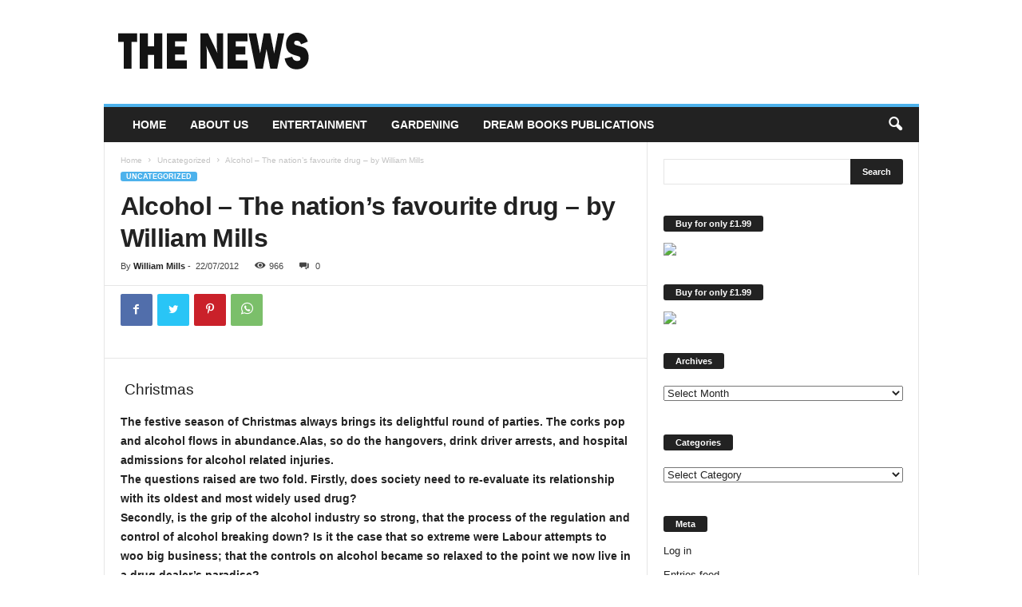

--- FILE ---
content_type: text/html; charset=utf-8
request_url: https://www.google.com/recaptcha/api2/aframe
body_size: 267
content:
<!DOCTYPE HTML><html><head><meta http-equiv="content-type" content="text/html; charset=UTF-8"></head><body><script nonce="oOPc_zFK6DQb5wszvkdO5w">/** Anti-fraud and anti-abuse applications only. See google.com/recaptcha */ try{var clients={'sodar':'https://pagead2.googlesyndication.com/pagead/sodar?'};window.addEventListener("message",function(a){try{if(a.source===window.parent){var b=JSON.parse(a.data);var c=clients[b['id']];if(c){var d=document.createElement('img');d.src=c+b['params']+'&rc='+(localStorage.getItem("rc::a")?sessionStorage.getItem("rc::b"):"");window.document.body.appendChild(d);sessionStorage.setItem("rc::e",parseInt(sessionStorage.getItem("rc::e")||0)+1);localStorage.setItem("rc::h",'1769029017810');}}}catch(b){}});window.parent.postMessage("_grecaptcha_ready", "*");}catch(b){}</script></body></html>

--- FILE ---
content_type: text/plain
request_url: https://www.google-analytics.com/j/collect?v=1&_v=j102&a=514001192&t=pageview&_s=1&dl=https%3A%2F%2Fthe-news.uk%2Findex.php%2Funcategorized%2F2012%2F07%2Falcohol-the-nations-favourite-drug-by-the-anonymous-alcoholic%2F&ul=en-us%40posix&dt=Alcohol%20%E2%80%93%20The%20nation%E2%80%99s%20favourite%20drug%20-%20by%20William%20Mills%20-%20THE%20NEWS&sr=1280x720&vp=1280x720&_u=IADAAEABAAAAACAAI~&jid=2066314308&gjid=1768357401&cid=1809734468.1769029008&tid=UA-31772682-1&_gid=1273585995.1769029008&_r=1&_slc=1&z=1529305764
body_size: -561
content:
2,cG-YERF70QHXR